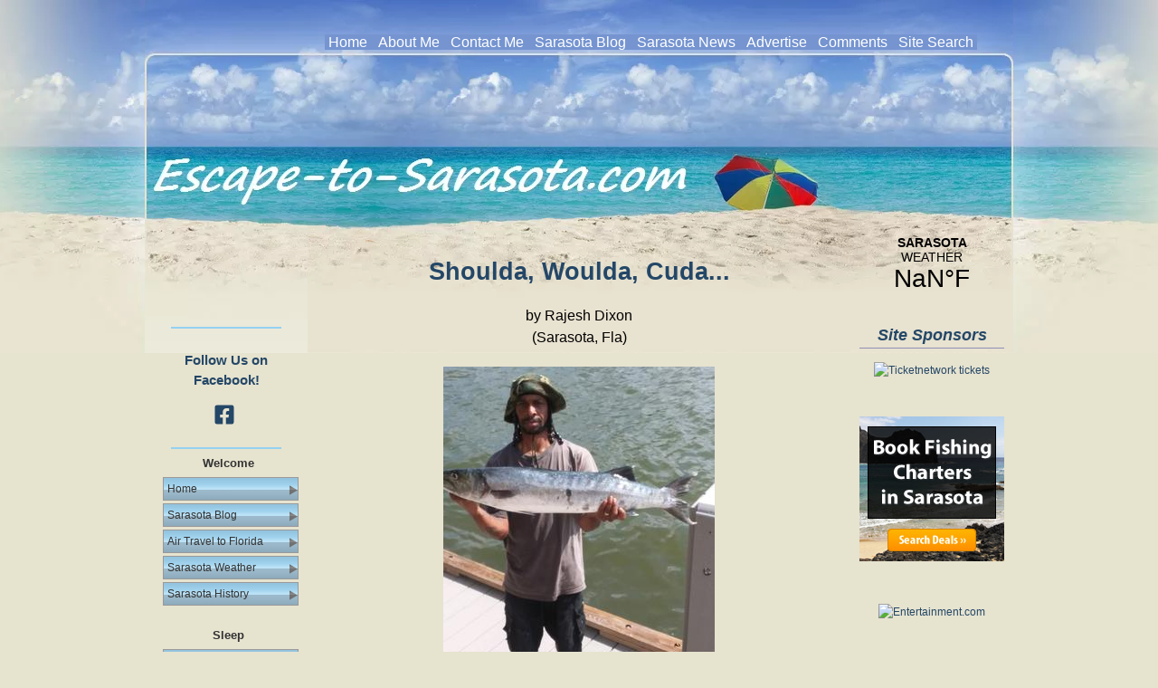

--- FILE ---
content_type: text/html; charset=UTF-8
request_url: https://www.escape-to-sarasota.com/shoulda-woulda-cuda.html
body_size: 13196
content:
<!DOCTYPE HTML>
<html lang="en" xmlns:og="http://opengraphprotocol.org/schema/" xmlns:fb="http://www.facebook.com/2008/fbml">
<head><meta http-equiv="content-type" content="text/html; charset=UTF-8"><title>Shoulda, Woulda, Cuda...</title><meta name="description" content="October 16, 2019.   Second time fishing the Gulf. Had a large Spanish mackerel on the line gets 10 yards from the boat and the back 2/3 of the fish got"><link href="/sd/support-files/A.style.css.pagespeed.cf.9N-Tlr7NrN.css" rel="stylesheet" type="text/css"><meta id="viewport" name="viewport" content="width=device-width, initial-scale=1, maximum-scale=1, minimum-scale=1">
<!-- start: tool_blocks.sbi_html_head -->
<!-- Global site tag (gtag.js) - Google Analytics -->
<script async src="https://www.googletagmanager.com/gtag/js?id=G-W3RLRCJKWR"></script>
<script>window.dataLayer=window.dataLayer||[];function gtag(){dataLayer.push(arguments);}gtag('js',new Date());gtag('config','G-W3RLRCJKWR');</script>
<link rel="alternate" type="application/rss+xml" title="RSS" href="https://www.escape-to-sarasota.com/sarasota-florida.xml">
<meta property="fb:app_id" content="296128840492862"/>
<meta property="fb:admins" content="johndial"/>
<!-- SD -->
<script>var https_page=0</script>
<script src="//www.escape-to-sarasota.com/sd/support-files/gdprcookie.js.pagespeed.jm._vx-MRIJtT.js" async defer></script><!-- end: tool_blocks.sbi_html_head -->
<link rel="shortcut icon" type="image/vnd.microsoft.icon" href="https://www.escape-to-sarasota.com/favicon.ico">
<link rel="canonical" href="https://www.escape-to-sarasota.com/shoulda-woulda-cuda.html"/>
<meta property="og:site_name" content="Escape to Sarasota"/>
<meta property="og:title" content="Shoulda, Woulda, Cuda..."/>
<meta property="og:description" content="October 16, 2019. Second time fishing the Gulf. Had a large Spanish mackerel on the line gets 10 yards from the boat and the back 2/3 of the fish got"/>
<meta property="og:type" content="article"/>
<meta property="og:url" content="https://www.escape-to-sarasota.com/shoulda-woulda-cuda.html"/>
<meta property="og:image" content="https://www.escape-to-sarasota.com/images/shoulda-woulda-cuda-21925372.jpg"/>
<meta property="og:image" content="https://www.escape-to-sarasota.com/sarasota-florida-fb.jpg"/>
<meta property="og:image" content="https://www.escape-to-sarasota.com/images/shoulda-woulda-cuda-21925373.jpg"/>
<meta property="fb:app_id" content="296128840492862"/>
<meta property="fb:admins" content="johndial"/>
<style>.fb-button{margin-bottom:10px}</style><script>function MM_swapImgRestore(){var i,x,a=document.MM_sr;for(i=0;a&&i<a.length&&(x=a[i])&&x.oSrc;i++)x.src=x.oSrc;}function MM_preloadImages(){var d=document;if(d.images){if(!d.MM_p)d.MM_p=new Array();var i,j=d.MM_p.length,a=MM_preloadImages.arguments;for(i=0;i<a.length;i++)if(a[i].indexOf("#")!=0){d.MM_p[j]=new Image;d.MM_p[j++].src=a[i];}}}function MM_swapImage(){var i,j=0,x,a=MM_swapImage.arguments;document.MM_sr=new Array;for(i=0;i<(a.length-2);i+=3)if((x=MM_findObj(a[i]))!=null){document.MM_sr[j++]=x;if(!x.oSrc)x.oSrc=x.src;x.src=a[i+2];}}function MM_openBrWindow(theURL,winName,features){window.open(theURL,winName,features);}function MM_findObj(n,d){var p,i,x;if(!d)d=document;if((p=n.indexOf("?"))>0&&parent.frames.length){d=parent.frames[n.substring(p+1)].document;n=n.substring(0,p);}if(!(x=d[n])&&d.all)x=d.all[n];for(i=0;!x&&i<d.forms.length;i++)x=d.forms[i][n];for(i=0;!x&&d.layers&&i<d.layers.length;i++)x=MM_findObj(n,d.layers[i].document);if(!x&&d.getElementById)x=d.getElementById(n);return x;}</script>
<script>function MM_displayStatusMsg(msgStr){status=msgStr;document.MM_returnValue=true;}</script>
<!-- start: shared_blocks.19502869#end-of-head -->
<!-- Replaced by GA Connected Service -->
<!--Google New Auto Ads code-->
<script data-ad-client="ca-pub-6792015760021119" async src="https://pagead2.googlesyndication.com/pagead/js/adsbygoogle.js"></script>
<!-- end: shared_blocks.19502869#end-of-head -->
<script>var FIX=FIX||{};</script><script>var MOBILE=MOBILE||{};MOBILE.enabled=true;</script><script>var MOBILE=MOBILE||{};MOBILE.viewMode="full";MOBILE.deviceType="other";MOBILE.userAgent="";if(typeof mobileSandBox!=='undefined'){MOBILE.enabled=true;}MOBILE.hasCookie=function(key,value){var regexp=new RegExp(key+'='+value);return regexp.test(document.cookie);};MOBILE.overwriteViewport=function(){var viewport=document.querySelector("#viewport");if(viewport){viewport.content='';}};MOBILE.checkIfMobile=function(){if(!MOBILE.enabled){MOBILE.enabled=/mobileTrial=1/.test(document.cookie);}MOBILE.userAgent=navigator.userAgent;var androidMobile=(/Android/i.test(MOBILE.userAgent)&&(/Mobile/i.test(MOBILE.userAgent)));if(androidMobile){if((screen.width>1000)&&(screen.height>550)){androidMobile=false;}}if(MOBILE.enabled&&((/iPhone|iPod|BlackBerry/i.test(MOBILE.userAgent)&&(!/iPad/i.test(MOBILE.userAgent)))||androidMobile)){MOBILE.deviceType="mobile";document.documentElement.className+=" m";if(MOBILE.hasCookie("fullView",'true')){document.documentElement.className+=" fullView";MOBILE.viewMode="full";MOBILE.overwriteViewport();}else{document.documentElement.className+=" mobile";MOBILE.viewMode="mobile";}if(MOBILE.userAgent.match(/Android 2/i)){document.documentElement.className+=" android2";}}else{MOBILE.overwriteViewport();}};MOBILE.viewportWidth=function(){var viewportWidth;if(typeof window.innerWidth!="undefined"){viewportWidth=window.innerWidth;}else if(typeof document.documentElement!="undefined"&&typeof document.documentElement.offsetWidth!="undefined"&&document.documentElement.offsetWidth!=0){viewportWidth=document.documentElement.offsetWidth;}else{viewportWidth=document.getElementsByTagName('body')[0].offsetWidth;}return viewportWidth;};MOBILE.destroyAd=function(slot){var ins=document.getElementsByTagName("ins");for(var i=0,insLen=ins.length;i<insLen;i++){var elem=ins[i];if(elem.getAttribute("data-ad-slot")==slot){var parent=elem.parentNode;parent.removeChild(elem);break;}}if(!elem){throw new Error("INS tag with data-ad-slot value "+slot+" is absent in the code");}};MOBILE.updateValues=function(client,slot,width,height){var ins=document.getElementsByTagName("ins");for(var i=0,insLen=ins.length;i<insLen;i++){var elem=ins[i];if(/adsbygoogle/.test(elem.className)){break;}}if(!elem){throw new Error("INS tag with class name 'adsbygoogle' is absent in the code");}elem.style.width=width+'px';elem.style.height=height+'px';elem.setAttribute('data-ad-client',client);elem.setAttribute('data-ad-slot',slot);};MOBILE.checkIfMobile();if(typeof mobileSandBox!=='undefined'){MOBILE.enabled=true;}MOBILE.hasCookie=function(key,value){var regexp=new RegExp(key+'='+value);return regexp.test(document.cookie);};MOBILE.overwriteViewport=function(){var viewport=document.querySelector("#viewport");if(viewport){viewport.content='';}};MOBILE.checkIfMobile=function(){if(!MOBILE.enabled){MOBILE.enabled=/mobileTrial=1/.test(document.cookie);}MOBILE.userAgent=navigator.userAgent;var androidMobile=(/Android/i.test(MOBILE.userAgent)&&(/Mobile/i.test(MOBILE.userAgent)));if(androidMobile){if((screen.width>1000)&&(screen.height>550)){androidMobile=false;}}if(MOBILE.enabled&&((/iPhone|iPod|BlackBerry/i.test(MOBILE.userAgent)&&(!/iPad/i.test(MOBILE.userAgent)))||androidMobile)){MOBILE.deviceType="mobile";document.documentElement.className+=" m";if(MOBILE.hasCookie("fullView",'true')){document.documentElement.className+=" fullView";MOBILE.viewMode="full";MOBILE.overwriteViewport();}else{document.documentElement.className+=" mobile";MOBILE.viewMode="mobile";}if(MOBILE.userAgent.match(/Android 2/i)){document.documentElement.className+=" android2";}}else{MOBILE.overwriteViewport();}};MOBILE.viewportWidth=function(){var viewportWidth;if(typeof window.innerWidth!="undefined"){viewportWidth=window.innerWidth;}else if(typeof document.documentElement!="undefined"&&typeof document.documentElement.offsetWidth!="undefined"&&document.documentElement.offsetWidth!=0){viewportWidth=document.documentElement.offsetWidth;}else{viewportWidth=document.getElementsByTagName('body')[0].offsetWidth;}return viewportWidth;};MOBILE.destroyAd=function(slot){var ins=document.getElementsByTagName("ins");for(var i=0,insLen=ins.length;i<insLen;i++){var elem=ins[i];if(elem.getAttribute("data-ad-slot")==slot){var parent=elem.parentNode;parent.removeChild(elem);break;}}if(!elem){throw new Error("INS tag with data-ad-slot value "+slot+" is absent in the code");}};MOBILE.updateValues=function(client,slot,width,height){var ins=document.getElementsByTagName("ins");for(var i=0,insLen=ins.length;i<insLen;i++){var elem=ins[i];if(/adsbygoogle/.test(elem.className)){break;}}if(!elem){throw new Error("INS tag with class name 'adsbygoogle' is absent in the code");}elem.style.width=width+'px';elem.style.height=height+'px';elem.setAttribute('data-ad-client',client);elem.setAttribute('data-ad-slot',slot);};MOBILE.checkIfMobile();</script></head>
<body>
<div id="PageWrapper">
<div id="Header">
<div class="Liner">
<!-- start: shared_blocks.19502805#top-of-header -->
<div class="" style="width: 100%; box-sizing: border-box">
<div class="desktopOnly"><div class="ExtraNav" style="margin: 35px 40px 0 150px;">
<font size="3">
<ul>
<li>
<a href="https://www.escape-to-sarasota.com/">Home</a>
</li>
<li>
<a href="https://www.escape-to-sarasota.com/about-me.html">About Me</a>
</li>
<li>
<a href="https://www.escape-to-sarasota.com/contact.html">Contact Me</a>
</li>
<li>
<a href="https://www.escape-to-sarasota.com/Sarasota-Florida-blog.html">Sarasota Blog</a>
</li>
<li>
<a href="https://www.escape-to-sarasota.com/sarasota-news.html">Sarasota News</a>
</li>
<li>
<a href="https://www.escape-to-sarasota.com/sarasota-advertising-opportunities.html">Advertise</a>
</li>
<li>
<a href="https://www.escape-to-sarasota.com/#COMMENTS">Comments</a>
<li>
<li>
<a href="https://www.escape-to-sarasota.com/escape-to-sarasota-free-search-results.html">Site Search</a>
</li>
</ul>
</div>
</div>
</div>
<!-- end: shared_blocks.19502805#top-of-header -->
<!-- start: shared_blocks.19502796#bottom-of-header -->
<div class="" style="width: 100%; box-sizing: border-box"></div>
<!-- end: shared_blocks.19502796#bottom-of-header -->
</div><!-- end Liner -->
</div><!-- end Header -->
<div id="ContentWrapper">
<div id="ContentColumn">
<div class="Liner">
<!-- start: shared_blocks.19502768#above-h1 -->
<div class="" style="width: 100%; box-sizing: border-box"></div>
<!-- end: shared_blocks.19502768#above-h1 -->
<!--  -->
<style>.errFld{padding:3px}.errFldOn{padding:0;border:3px solid red}.errMsg{font-weight:bold;color:red;visibility:hidden}.errMsgOn{visibility:visible}#edit textarea{border:1px solid #000}.editTitle{font-size:22px;font-weight:bold;text-align:center}#preview .editTitle{margin-top:0}.editName,.editCountry{text-align:center}.editName,.editCountry,.editBody{}.editBody{text-align:left}#preview{margin-left:auto;margin-right:auto}.GadSense{float:left;vertical-align:top;padding:0 8px 8px 0;margin:0 8px 0 0}.gLinkUnitTop{width:466px;margin:12px auto}.gLinkUnitBot{width:120px;float:right;margin:4px 0 24px 36px}</style>
<div id="submission_32316380" style="border:0px solid black;padding:5px;">
<h1 style="text-align:center;">Shoulda, Woulda, Cuda...</h1>
<p style="text-align:center;">
by Rajesh Dixon
<br>(Sarasota, Fla)
</p>
<script>function showPreview(id){var parts=id.split('_');var sub=parts[0];var divs=document.getElementsByTagName('div');var imagePreviews=[];for(var i=0,ilen=divs.length;i<ilen;i++){var div=divs[i];if(/(^|\s+)imagePreview(\s+|$)/.test(div.className)){imagePreviews.push(div);}}for(var i=0,ilen=imagePreviews.length;i<ilen;i++){var imagePreview=imagePreviews[i];var subgroup=new RegExp('preview_'+sub+'_');if(imagePreview.id.match(subgroup)&&imagePreview.id!='preview_'+id){imagePreview.style.display='none';}}for(var i=0,ilen=imagePreviews.length;i<ilen;i++){var imagePreview=imagePreviews[i];if(imagePreview.id=='preview_'+id){imagePreview.style.display='';}}}function stopPropagation(e){if(e.stopPropagation){e.stopPropagation();}else{e.cancelBubble=true;}}</script>
<div class="imagePreview" id="preview_32316380_1" style="">
<p style="text-align:center;">
<img class="ss-lazy" src="data:image/svg+xml,%3Csvg xmlns='http://www.w3.org/2000/svg' viewBox='0 0 300 400'%3E%3C/svg%3E" data-src="//www.escape-to-sarasota.com/images/shoulda-woulda-cuda-21925372.jpg" alt="" title="" width="300" height="400">
</p>
<p style="font-weight:bold;text-align:center;"></p>
</div>
<div class="imagePreview" id="preview_32316380_2" style="display:none">
<p style="text-align:center;">
<img class="ss-lazy" src="data:image/svg+xml,%3Csvg xmlns='http://www.w3.org/2000/svg' viewBox='0 0 75 100'%3E%3C/svg%3E" data-src="//www.escape-to-sarasota.com/images/shoulda-woulda-cuda-21925373.jpg" alt="" title="" width="75" height="100">
</p>
<p style="font-weight:bold;text-align:center;"></p>
</div>
<!-- Thumbnails section -->
<style>table#thumbs{margin:0 auto}table#thumbs td{text-align:center;vertical-align:bottom}</style>
<div style="text-align:center">
<table id="thumbs">
<tr>
<td>
<a href="#32316380_1preview" onclick="showPreview('32316380_1');stopPropagation(event);return false;">
<img class="ss-lazy" src="data:image/svg+xml,%3Csvg xmlns='http://www.w3.org/2000/svg' viewBox='0 0 100 133.333333333333'%3E%3C/svg%3E" data-src="//www.escape-to-sarasota.com/images/thumb_shoulda-woulda-cuda-21925372.jpg" alt="" title="" style="border:0;" width="100" height="133.333333333333">
</a>
</td>
<td>
<a href="#32316380_2preview" onclick="showPreview('32316380_2');stopPropagation(event);return false;">
<img class="ss-lazy" src="data:image/svg+xml,%3Csvg xmlns='http://www.w3.org/2000/svg' viewBox='0 0 100 133.333333333333'%3E%3C/svg%3E" data-src="//www.escape-to-sarasota.com/images/thumb_shoulda-woulda-cuda-21925373.jpg" alt="" title="" style="border:0;" width="100" height="133.333333333333">
</a>
</td>
</tr>
</table>
</div>
<!-- End of thumbnails section -->
<p>
October 16, 2019. <br><br>Second time fishing the Gulf. Had a large Spanish mackerel on the line gets 10 yards from the boat and the back 2/3 of the fish got snapped off by a barracuda. I reeled in a large head. <br><br>I decided at that point I wanted that fish for ruining my catch. So we throw a blue runner on the line and slow troll. A few minutes later, there’s a strike! The line starts singing and I began a 10 minute fight with a 30 lb barracuda. <br><br>
</p>
</div>
<table id="comments" style="width:100%; max-width:450px;" border="0" cellpadding="4" cellspacing="0">
<tr>
<td>
<h3 style="text-align:center;">
Comments for Shoulda, Woulda, Cuda...<br>
<!-- Shoulda, Woulda, Cuda... -->
</h3>
<p style="text-align:center; font-weight:bold;">
Average Rating <img src="https://www.escape-to-sarasota.com/objects/star2.gif" width="14" height="14" alt="star"><img src="https://www.escape-to-sarasota.com/objects/star2.gif" width="14" height="14" alt="star"><img src="https://www.escape-to-sarasota.com/objects/star2.gif" width="14" height="14" alt="star"><img src="https://www.escape-to-sarasota.com/objects/star2.gif" width="14" height="14" alt="star"><img src="https://www.escape-to-sarasota.com/objects/star2.gif" width="14" height="14" alt="star">
</p>
<p style="text-align:center">
<a href="https://www.escape-to-sarasota.com/shoulda-woulda-cuda-comment-form.html">Click here to add your own comments</a>
</p>
</td>
</tr>
<tr>
<td style="text-align:center;">
<div id="32316383">
<div id="comment_32316383">
<table style="width:100%; padding:4px;">
<tr>
<td valign="top" style="width:25%;text-align:left;" class="date">
Oct 29, 2019<br>
<strong>Rating</strong><br>
<img src="https://www.escape-to-sarasota.com/objects/star2.gif" width="14" height="14" alt="star"><img src="https://www.escape-to-sarasota.com/objects/star2.gif" width="14" height="14" alt="star"><img src="https://www.escape-to-sarasota.com/objects/star2.gif" width="14" height="14" alt="star"><img src="https://www.escape-to-sarasota.com/objects/star2.gif" width="14" height="14" alt="star"><img src="https://www.escape-to-sarasota.com/objects/star2.gif" width="14" height="14" alt="star">
</td>
<td valign="top" style="text-align:left;">
<strong></strong>
<br>
<!-- John -->
<span class="author" style="text-align:left;"><strong>by: John </strong></span>
<br>
<br><span class="subBodyText">
Wonder where this was?</span>
</td>
</tr>
</table>
<hr>
</div>
</div>
</td>
</tr>
<tr>
<td>
<p style="text-align:center;">
<a href="https://www.escape-to-sarasota.com/shoulda-woulda-cuda-comment-form.html">Click here to add your own comments</a>
</p>
<p>
<a href="https://www.escape-to-sarasota.com/fishing-sarasota-florida.html#INV">
Join in and write your own page! It's easy to do. How? Simply click here to return to <b>Fishing Story Invitation</b>.</a>
<!-- Fishing Story Invitation -->
</p>
</td>
</tr>
</table>
<!-- Rajesh Dixon -->
<!-- Fishing Story Invitation -->
<!-- start: shared_blocks.19502844#above-socialize-it --><!-- end: shared_blocks.19502844#above-socialize-it -->
<!-- start: shared_blocks.19502795#socialize-it --><!-- end: shared_blocks.19502795#socialize-it -->
<!-- start: shared_blocks.19502804#below-socialize-it -->
<div class="" style="width: 100%; box-sizing: border-box"></div>
<!-- end: shared_blocks.19502804#below-socialize-it -->
</div><!-- end Liner -->
</div><!-- end ContentColumn -->
</div><!-- end ContentWrapper -->
<div id="NavColumn">
<div class="Liner">
<!-- start: shared_blocks.19502923#top-of-nav-column -->
<div class="" style="width: 100%; box-sizing: border-box"></div>
<!-- end: shared_blocks.19502923#top-of-nav-column -->
<!-- start: shared_blocks.19502870#navigation -->
<div class="" style="width: 100%; box-sizing: border-box"><!-- start: tool_blocks.faceit_like.2 --><div style='min-height:94px; display: block;'><div class="fb-like" data-action="like" data-href="http://www.escape-to-sarasota.com" data-layout="button_count" data-share="true" data-show-faces="false" data-width="160" data-lazy="true"></div></div><!-- end: tool_blocks.faceit_like.2 -->
<hr style="color:#94d1f2;background-color:#94d1f2;border-style:solid;">
<h3 style="text-align: center">Follow Us on Facebook!</h3>
<div class="" style="margin-left: auto; margin-right: auto; padding-left: 3px; float: none; width: 25%; box-sizing: border-box"><!-- start: tool_blocks.social_destinations -->
<div class="SocialDestinations"><a href="https://www.facebook.com/escapetosarasotacom/" rel="noopener noreferrer" title="" target="_blank" class="socialIcon facebook"><svg width="20" height="20" aria-hidden="true" focusable="false" data-prefix="fab" data-icon="facebook-square" role="img" xmlns="http://www.w3.org/2000/svg" viewBox="0 0 448 512"><path fill="currentColor" d="M400 32H48A48 48 0 0 0 0 80v352a48 48 0 0 0 48 48h137.25V327.69h-63V256h63v-54.64c0-62.15 37-96.48 93.67-96.48 27.14 0 55.52 4.84 55.52 4.84v61h-31.27c-30.81 0-40.42 19.12-40.42 38.73V256h68.78l-11 71.69h-57.78V480H400a48 48 0 0 0 48-48V80a48 48 0 0 0-48-48z" class=""></path></svg><span>facebook</span></a></div>
<!-- end: tool_blocks.social_destinations -->
</div>
<br/>
<hr style="color:#94d1f2;background-color:#94d1f2;border-style:solid;">
<!-- start: tool_blocks.navbar --><div class="Navigation"><ul><li><h3>Welcome</h3><ul><li class=""><a href="/">Home</a></li><li class=""><a href="/sarasota-florida-blog.html">Sarasota Blog</a></li><li class=""><a href="/cheap-airline-tickets-to-florida.html">Air Travel to Florida</a></li><li class=""><a href="/sarasota-florida-weather.html">Sarasota Weather</a></li><li class=""><a href="/sarasota-history.html">Sarasota History</a></li></ul></li><li><h3>Sleep</h3><ul><li class=""><a href="/sarasota-hotels.html">Sarasota Hotels</a></li><li class=""><a href="/siesta-key-hotels.html">Siesta Key Hotels</a></li></ul></li><li><h3>Eat, Drink & Dance</h3><ul><li class=""><a href="/sarasota-restaurants.html">Sarasota Dining I</a></li><li class=""><a href="/sarasota-dining.html">Sarasota Dining II</a></li><li class=""><a href="/sarasota-bars.html">Sarasota Bars & Clubs</a></li></ul></li><li><h3>Things to Do</h3><ul><li class=""><a href="/sarasota-activities.html">Sarasota Activities</a></li><li class=""><a href="/sarasota-entertainment.html">Sarasota Entertainment</a></li><li class=""><a href="/sarasota-events.html">Sarasota Events</a></li><li class=""><a href="/fishing-sarasota-florida.html">Fishing</a></li><li class=""><a href="/sarasota-golf.html">Sarasota Golf</a></li><li class=""><a href="/college-spring-break.html">Spring Break</a></li><li class=""><a href="/baseball-spring-training-florida.html">Spring Training</a></li></ul></li><li><h3>Explore</h3><ul><li class=""><a href="/sarasota-attractions.html">Sarasota Attractions</a></li><li class=""><a href="/sarasota-beaches.html">Sarasota Beaches</a></li><li class=""><a href="/florida-tourist-attractions.html">Day Trips</a></li><li class=""><a href="/myakka-river-state-park.html">Myakka State Park</a></li><li class=""><a href="/sarasotaparks.html">Sarasota Parks</a></li><li class=""><a href="/siesta-key-vacation-guide.html">Siesta Key Guide</a></li><li class=""><a href="/real-estate-in-sarasota-florida.html">Real Estate</a></li></ul></li><li><h3>Keep in Touch</h3><ul><li class=""><a href="/sarasota-news.html">Sarasota News</a></li><li class=""><a href="/sarasota-florida-travel.html">Your Stories</a></li><li class=""><a href="/contact.html">Contact Me</a></li><li class=""><a href="/about-me.html">About Me</a></li><li class=""><a href="/sarasota-advertising-opportunities.html">Advertise Here</a></li><li class=""><a href="/escape-to-sarasota-free-search-results.html">Site Search</a></li></ul></li></ul></div>
<!-- end: tool_blocks.navbar -->
</div>
<!-- end: shared_blocks.19502870#navigation -->
<!-- start: shared_blocks.19502924#bottom-of-nav-column -->
<div class="" style="width: 100%; box-sizing: border-box"><!-- start: tool_blocks.rssit -->
<div class="RSSbox">
<div class="questionMark">[<a href="https://www.escape-to-sarasota.com/help/rss.html" onclick="javascript:window.open('https://www.escape-to-sarasota.com/help/rss.html','help','resizable,status,scrollbars,width=600,height=500');return false;"><span style="font-size:110%;">?</span></a>]Subscribe To This Site</div>
<ul>
<li>
<a href="https://www.escape-to-sarasota.com/sarasota-florida.xml" target="new"><img style="padding-top:2px;" src="[data-uri]" alt="XML RSS"></a>
</li><li><a href="https://feedly.com/i/subscription/feed/https://www.escape-to-sarasota.com/sarasota-florida.xml" target="new" rel="nofollow"><img src="[data-uri]" alt="follow us in feedly"></a></li><li><a href="https://add.my.yahoo.com/rss?url=https://www.escape-to-sarasota.com/sarasota-florida.xml" target="new" rel="nofollow"><img src="[data-uri]" alt="Add to My Yahoo!"></a></li></ul>
</div><!-- end: tool_blocks.rssit -->
<!-- start: tool_blocks.faceit_like.2 --><div style='min-height:94px; display: block;'><div class="fb-like" data-action="like" data-href="http://www.escape-to-sarasota.com" data-layout="button_count" data-share="true" data-show-faces="false" data-width="160" data-lazy="true"></div></div><!-- end: tool_blocks.faceit_like.2 -->
<br>
<!-- start: shared_blocks.211100500#adsense responsive ad code left column -->
<script async src="//pagead2.googlesyndication.com/pagead/js/adsbygoogle.js"></script>
<!-- responsive ad code left column -->
<ins class="adsbygoogle" style="display:block" data-ad-client="ca-pub-6792015760021119" data-ad-slot="2005808639" data-ad-format="auto"></ins>
<script>(adsbygoogle=window.adsbygoogle||[]).push({});</script>
<!-- end: shared_blocks.211100500#adsense responsive ad code left column -->
</div>
<!-- end: shared_blocks.19502924#bottom-of-nav-column -->
</div><!-- end Liner -->
</div><!-- end NavColumn -->
<div id="ExtraColumn">
<div class="Liner">
<!-- start: shared_blocks.19502798#top-extra-default -->
<div class="" style="width: 100%; box-sizing: border-box">
<div class="" style="width: 100%; box-sizing: border-box">
<div class="desktopOnly"><a class="weatherwidget-io" href="https://forecast7.com/en/27d34n82d53/sarasota/?unit=us" data-label_1="SARASOTA" data-label_2="WEATHER" data-font="Arial" data-icons="Climacons Animated" data-mode="Current" data-days="3" data-theme="original" data-baseColor="" data-textColor="#362e2e" data-cloudFill="#0597f9">SARASOTA WEATHER</a>
<script>!function(d,s,id){var js,fjs=d.getElementsByTagName(s)[0];if(!d.getElementById(id)){js=d.createElement(s);js.id=id;js.src="https://weatherwidget.io/js/widget.min.js";fjs.parentNode.insertBefore(js,fjs);}}(document,"script","weatherwidget-io-js");</script>
</div>
<h2 style="text-align: center"><em>Site Sponsors</em><br/></h2>
<center><a href="https://www.jdoqocy.com/qe65iqzwqyDHHHKIJKDFGNKHKII" rel="noopener" target="_blank">
<img src="https://www.awltovhc.com/rq114iw-ousDHHHKIJKDFGNKHKII" alt="Ticketnetwork tickets" border="0"/></a><center/>
<p>&nbsp;</p>
<a href="https://fishingbooker.com/destinations/location/us/FL/sarasota" rel="noopener nofollow" target="_blank"><img src="//fishingbooker.postaffiliatepro.com/accounts/default1/banners/f1181fc7.jpg" alt="" title="" width="160" height="160"/></a><img style="border:0" src="https://fishingbooker.postaffiliatepro.com/scripts/imp.php?a_aid=5511bca5bf546&amp;a_bid=f1181fc7" width="1" height="1" alt=""/>
<p>&nbsp;</p>
<center><a href="//www.jdoqocy.com/t4105shqnhp4888B9AB467D8AD88" rel="noopener" target="_blank">
<img src="//www.tqlkg.com/1e100uuymsqBFFFIGHIBDEKFHKFF" alt="Entertainment.com" border="0"/></a></center>
<p>&nbsp;</p>
<center><a href="//www.kqzyfj.com/3481tenkem155586781349B7724" rel="noopener" target="_blank">
<img src="//www.awltovhc.com/pc98h48x20MQQQTRSTMOPUWSSNP" alt="" border="0"/></a></center>
<p>&nbsp;</p>
<center><a href="//www.kqzyfj.com/8066wktqks7BBBECDE79AFHDBHF" rel="noopener" target="_blank">
<img src="//www.ftjcfx.com/8q79qmqeki3777A89A356BD97DB" alt="" border="0"/></a></center>
<p>&nbsp;</p>
<center><a href="//www.kqzyfj.com/18103uoxuowBFFFIGHIBDEFKLKFD" rel="noopener" target="_blank">
<img src="//www.tqlkg.com/9898uuymsqBFFFIGHIBDEFKLKFD" alt="Discovery Cove" border="0"/></a></center>
<p>&nbsp;</p>
<center><a href="https://www.jdoqocy.com/qe65iqzwqyDHHHKIJKDFGNKHKII" rel="noopener" target="_blank">
<img src="https://www.awltovhc.com/rq114iw-ousDHHHKIJKDFGNKHKII" alt="Ticketnetwork tickets" border="0"/></a><center/>
<p>&nbsp;</p>
<div class="ImageBlock ImageBlockCenter"><a href="https://www.scgov.net/Home/Components/News/News/4284/23" onclick="return FIX.track(this);" rel="noopener nofollow" target="_blank"><img class="ss-lazy" src="data:image/svg+xml,%3Csvg xmlns='http://www.w3.org/2000/svg' viewBox='0 0 160 160'%3E%3C/svg%3E" data-src="https://www.escape-to-sarasota.com/images/sea-turtle-nesting-season-1a.jpg" width="160" height="160" data-pin-media="https://www.escape-to-sarasota.com/images/sea-turtle-nesting-season-1a.jpg" style="width: 160px; height: auto"></a></div>
<h2 style="text-align: center"><em>Featured Pages</em><br/></h2>
<div class="ImageBlock ImageBlockCenter"><a href="https://www.escape-to-sarasota.com/baseball-spring-training-florida.html" title="Go to Baseball Spring Training Florida - Sites around the Sarasota area."><img class="ss-lazy" src="data:image/svg+xml,%3Csvg xmlns='http://www.w3.org/2000/svg' viewBox='0 0 180 180'%3E%3C/svg%3E" data-src="https://www.escape-to-sarasota.com/images/spring-training-promo-graphic-2.jpg" width="180" height="180" alt="spring-training-promo-graphic-2" title="spring-training-promo-graphic-2" data-pin-media="https://www.escape-to-sarasota.com/images/spring-training-promo-graphic-2.jpg" style="width: 180px; height: auto"></a></div>
<p>&nbsp;</p>
<div class="ImageBlock ImageBlockCenter"><a href="https://www.escape-to-sarasota.com/sarasota-beaches.html" title="Go to See The Best Sarasota Beaches The Sun Coast Has To Offer"><img class="ss-lazy" src="data:image/svg+xml,%3Csvg xmlns='http://www.w3.org/2000/svg' viewBox='0 0 160 160'%3E%3C/svg%3E" data-src="https://www.escape-to-sarasota.com/images/spectacular-beaches-banner.jpg" width="160" height="160" data-pin-media="https://www.escape-to-sarasota.com/images/spectacular-beaches-banner.jpg" style="width: 160px; height: auto"></a></div>
<p>&nbsp;</p>
<div class="ImageBlock ImageBlockCenter"><a href="https://www.escape-to-sarasota.com/sarasota-restaurants.html" title="Go to The Best Sarasota Restaurants for An Adventure in Good Eating!"><img class="ss-lazy" src="data:image/svg+xml,%3Csvg xmlns='http://www.w3.org/2000/svg' viewBox='0 0 160 173.164556962025'%3E%3C/svg%3E" data-src="https://www.escape-to-sarasota.com/images/sarasota-restaurants-right-column-1.jpg" width="160" height="173.164556962025" data-pin-media="https://www.escape-to-sarasota.com/images/sarasota-restaurants-right-column-1.jpg" style="width: 160px; height: auto"></a></div>
<p>&nbsp;</p>
<div class="ImageBlock ImageBlockCenter"><a href="https://www.escape-to-sarasota.com/siesta-key-beach.html" title="Go to Escape to Siesta Key Beach, the number 1 rated beach in America!"><img class="ss-lazy" src="data:image/svg+xml,%3Csvg xmlns='http://www.w3.org/2000/svg' viewBox='0 0 160 111.219512195122'%3E%3C/svg%3E" data-src="https://www.escape-to-sarasota.com/images/siesta-beach-number-1.jpg" width="160" height="111.219512195122" data-pin-media="https://www.escape-to-sarasota.com/images/siesta-beach-number-1.jpg" style="width: 160px; height: auto"></a></div>
<p>&nbsp;</p>
<div class="ImageBlock ImageBlockCenter"><a href="https://www.escape-to-sarasota.com/sarasota-florida-travel.html" title="Go to Your Sarasota Florida Travel Stories"><img class="ss-lazy" src="data:image/svg+xml,%3Csvg xmlns='http://www.w3.org/2000/svg' viewBox='0 0 160 235'%3E%3C/svg%3E" data-src="https://www.escape-to-sarasota.com/images/jd-pic-160-160-3-travel-stories.jpg" width="160" height="235" data-pin-media="https://www.escape-to-sarasota.com/images/jd-pic-160-160-3-travel-stories.jpg" style="width: 160px; height: auto"></a></div>
<p>&nbsp;</p>
<center><TABLE align="right" width="160"><TR><TD align="left"><table width="160" border="5" cellpadding="2" align="center" height="150" bordercolordark="#FF0066" bordercolorlight="#FF0066" bgcolor="#FF0066" bordercolor="#FF0066">
<tr bgcolor="#66FFFF" bordercolor="#FFFFCC" align="center">
<td>
<p align="center"><b><font size="3" color="#FF3333">Looking For a Hot Time
After Dinner?<br> </font></b><font face="Arial, Helvetica, sans-serif" size="3"><b><font color="#FFFF66">Check
Out Our<br></font></b></font><font size="3"><b><font face="Arial, Helvetica, sans-serif"><a href="https://www.escape-to-sarasota.com/sarasota-bars.html">Sarasota
Bars and Clubs Guide</a></font></b></font>
</td>
</tr>
</table></TD></TR></TABLE></center>
<p>&nbsp;</p>
<p>&nbsp;</p>
</div>
<div class="ImageBlock ImageBlockCenter"><a href="https://www.escape-to-sarasota.com/#COMMENTS" onclick="return FIX.track(this);"><img class="ss-lazy" src="data:image/svg+xml,%3Csvg xmlns='http://www.w3.org/2000/svg' viewBox='0 0 160 160'%3E%3C/svg%3E" data-src="https://www.escape-to-sarasota.com/images/comments-bkgrnd-160x160-3.jpg" width="160" height="160" data-pin-media="https://www.escape-to-sarasota.com/images/comments-bkgrnd-160x160-3.jpg" style="width: 160px; height: auto"></a></div>
<p style="text-align: center;"><em><span style="font-size: 18px;font-weight: normal;">What other Web Visitors</span><span style="font-size: 18px;font-weight: normal;"> are Saying</span>....</em></p><p style="text-align: center;"><span style="font-size: 16px;"><em>"John, your site is excellent! I am coming home from Afghanistan in 2 weeks and discussed with my wife where to go when I get home. We looked from Winter Haven to Tarpon Springs. This site made the choice for us. You have all the information we need in a perfect format. You have set the bar very high."</em> -- David D,<em> Florida</em></span><br/></p>
<p style="text-align: center;"><span style="font-size: 16px;"><em>"Just
stumbled upon your website and thought I'd send you a shout out. The site
is marvelous. My girlfriend and I are paying a visit to Sarasota. It's
one thing to hear good things on the Travel Channel; it's another to
hear from a real person with real opinions. Thanks for all the info!" --
</em><span style="font-style: normal;">Brad</span><em>, Michigan, US</em></span></p><p style="text-align: center;"><span style="font-size: 16px;"><em>"I
just wanted to let you know I thoroughly enjoy reading what you have to
say about Sarasota and the fun things to do here. I just recently moved
to Sarasota and I am still looking for things to do. I find your site to
be very helpful. Thank you for all the work you put into this site, for
all of us to enjoy." -- </em><span style="font-style: normal;">D</span><span style="font-style: normal;">onna P</span><em>, Sarasota, FL</em></span></p><p style="text-align: center;"><span style="font-size: 16px;"><em>"Wow! What a great way to represent our community! I love your site! I
can look on here and see what's happening! And we know, there is ALWAYS
something happening in Sarasota!"</em><span style="font-style: normal;"> -- Heather P, </span><em>Sarasota, FL</em></span><br/></p><p style="text-align: center;"><span style="font-size: 16px;"><em>"Very glad I found your website.....this is a great website...will use it often & let friends know about it."&#xa0; -- </em><span style="font-style: normal;">Jayne S</span><em>, Bradenton, FL</em></span></p>
<p style="text-align: center;"><span style="font-size: 16px;"><em>"As a visitor to Siesta Key from the UK, I would just like</em><em> to say what an excellent source of information your website is.</em><em> Thanks & please keep it up</em>" -- Chris M, <em>United Kingdom</em></span></p><p style="text-align: center;"><span style="font-size: 16px;"><em>"Thank you for a great website. </em><em>Keep up the great work!" -- </em><span style="font-style: normal;">Carole W, </span><em>Newburgh, NY</em></span></p><p style="text-align: center;"><span style="font-size: 14px;"><span style="font-size: 16px;"><em>"Cool site" -- </em><span style="font-style: normal;">Pat W</span></span><em><span style="font-size: 16px;">, Massachusetts</span><br/></em></span></p>
</div>
<!-- end: shared_blocks.19502798#top-extra-default -->
<!-- start: shared_blocks.19502897#extra-default-nav -->
<div class="" style="width: 100%; box-sizing: border-box"></div>
<!-- end: shared_blocks.19502897#extra-default-nav -->
<!-- start: shared_blocks.19502801#bottom-extra-default -->
<div class="" style="width: 100%; box-sizing: border-box"></div>
<!-- end: shared_blocks.19502801#bottom-extra-default -->
</div><!-- end Liner-->
</div><!-- end ExtraColumn -->
<div id="Footer">
<div class="Liner">
<!-- start: shared_blocks.19502797#above-bottom-nav -->
<div class="" style="width: 100%; box-sizing: border-box"></div>
<!-- end: shared_blocks.19502797#above-bottom-nav -->
<!-- start: shared_blocks.19502800#bottom-navigation -->
<div class="" style="width: 100%; box-sizing: border-box"></div>
<!-- end: shared_blocks.19502800#bottom-navigation -->
<!-- start: shared_blocks.19502794#below-bottom-nav -->
<div class="" style="width: 100%; box-sizing: border-box"></div>
<!-- end: shared_blocks.19502794#below-bottom-nav -->
<!-- start: shared_blocks.19502799#footer -->
<div class="" style="width: 100%; box-sizing: border-box">
<div class="CalloutBox" style="box-sizing: border-box"><p><span style="font-size: 16.06px;">© Copyright 2007-2026 www.escape-to-sarasota.com LLC. All rights reserved. This site is protected under U.S. and International copyright laws. Do Not Copy - No use is permitted without permission. As stated on our <a href="https://www.escape-to-sarasota.com/privacy-policy.html"><span style="font-size: 16.06px;"><u><span style="color: rgb(0, 102, 204);">privacy policy</span></u></span></a> page, Escape-to-Sarasota.com does not sell any personal information.</span><br/></p>
</div>
<script>stLight.options({publisher:"90c5ba44-3ff5-4ffc-809e-151183d9db17"});</script>
<script>var options={"publisher":"90c5ba44-3ff5-4ffc-809e-151183d9db17","position":"left","ad":{"visible":false,"openDelay":5,"closeDelay":0},"chicklets":{"items":["facebook","linkedin","pinterest","stumbleupon","googleplus"]}};var st_hover_widget=new sharethis.widgets.hoverbuttons(options);</script>
</div>
<!-- end: shared_blocks.19502799#footer -->
</div><!-- end Liner -->
</div><!-- end Footer -->
</div><!-- end PageWrapper --><script src="/sd/support-files/mobile.js.pagespeed.jm.be5RhGEm5B.js"></script>
<script>MOBILE.contentColumnWidth='580px';</script>
<script src="/sd/support-files/fix.js.pagespeed.jm.3phKUrh9Pj.js"></script>
<script>FIX.doEndOfBody();MOBILE.doEndOfBody();</script>
<!-- start: tool_blocks.sbi_html_body_end -->
<script>var SS_PARAMS={pinterest_enabled:false,googleplus1_on_page:false,socializeit_onpage:false};</script> <div id="fb-root"></div>
<script async defer crossorigin="anonymous" src="https://connect.facebook.net/en_US/sdk.js#xfbml=1&version=v4.0&appId=296128840492862&autoLogAppEvents=1"></script><style>.g-recaptcha{display:inline-block}.recaptcha_wrapper{text-align:center}</style>
<script>if(typeof recaptcha_callbackings!=="undefined"){SS_PARAMS.recaptcha_callbackings=recaptcha_callbackings||[]};</script><script>(function(d,id){if(d.getElementById(id)){return;}var s=d.createElement('script');s.async=true;s.defer=true;s.src="/ssjs/ldr.js";s.id=id;d.getElementsByTagName('head')[0].appendChild(s);})(document,'_ss_ldr_script');</script><script async src="/ssjs/lazyload.min.js.pagespeed.jm.GZJ6y5Iztl.js"></script><!-- end: tool_blocks.sbi_html_body_end -->
<!-- Generated at 09:44:34 27-Dec-2025 with exoticbeaches v159 -->
</body>
</html>


--- FILE ---
content_type: text/html; charset=utf-8
request_url: https://www.google.com/recaptcha/api2/aframe
body_size: 267
content:
<!DOCTYPE HTML><html><head><meta http-equiv="content-type" content="text/html; charset=UTF-8"></head><body><script nonce="1Wr7YRnw-GDTgCS1E4JmYQ">/** Anti-fraud and anti-abuse applications only. See google.com/recaptcha */ try{var clients={'sodar':'https://pagead2.googlesyndication.com/pagead/sodar?'};window.addEventListener("message",function(a){try{if(a.source===window.parent){var b=JSON.parse(a.data);var c=clients[b['id']];if(c){var d=document.createElement('img');d.src=c+b['params']+'&rc='+(localStorage.getItem("rc::a")?sessionStorage.getItem("rc::b"):"");window.document.body.appendChild(d);sessionStorage.setItem("rc::e",parseInt(sessionStorage.getItem("rc::e")||0)+1);localStorage.setItem("rc::h",'1769480389111');}}}catch(b){}});window.parent.postMessage("_grecaptcha_ready", "*");}catch(b){}</script></body></html>

--- FILE ---
content_type: text/css; charset=utf-8
request_url: https://www.escape-to-sarasota.com/sd/support-files/A.style.css.pagespeed.cf.9N-Tlr7NrN.css
body_size: 10155
content:
@charset "utf-8";@font-face{font-family:AvantGardeRegular;font-display:fallback;src:url(/css_webfonts/avantgarde-webfont.eot);src:url(/css_webfonts/avantgarde-webfont.eot?iefix) format('eot') , url(/css_webfonts/avantgarde-webfont.woff) format('woff') , url(/css_webfonts/avantgarde-webfont.ttf) format('truetype') , url(/css_webfonts/avantgarde-webfont.svg#webfontILwWK1qr) format('svg');font-weight:normal;font-style:normal}body{background:#e6e3cf url(https://www.escape-to-sarasota.com/sd/image-files/xbody.jpg.pagespeed.ic.Y-6W4GM3de.webp) no-repeat center top;margin:0;padding:0;font-family:Calibri,Tahoma,Arial,sans-serif;line-height:1.5;color:#000;font-size:13px}h1,h2,h3,h4,h5,h6{color:#244767}h2,h3,h4,h5,h6{margin-top:24px}h1{margin-top:5px;text-align:center;font-size:200%}h2{border-bottom:1px solid #8f8fb3;font-size:150%}h3{font-size:125%}h4{font-size:100%}blockquote{margin:12px 56px;color:#006;font-size:100%;line-height:20px}code{color:navy}img{border:0}a,a:visited{color:#244767;text-decoration:none}a:hover{color:#1f609d}a img{border:0}hr{border-style:solid;width:75%}#PageWrapper{width:960px}#Header{width:960px}#Header .Liner{padding:1px 0;position:relative;min-height:239px;_height:239px}#ContentWrapper{float:left;padding:0 180px}#ContentColumn{width:600px}#NavColumn{float:left;width:180px;margin-left:-960px}#ExtraColumn{float:left;width:180px;margin-left:-180px}#ExtraColumn .Liner,#NavColumn .Liner,#ContentColumn .Liner{min-height:200px;_height:200px}#Footer{clear:both;width:960px}#Footer .Liner{padding:8px 0;border-top:1px solid #f0f5fb}.Liner{padding:10px;*zoom: 1}#PageWrapper{margin:0 auto}#Header .Liner{background:#e6e3cf url(https://www.escape-to-sarasota.com/sd/image-files/xheader.jpg.pagespeed.ic._b3973iPnf.webp) no-repeat top left}#NavColumn .Liner{background:#ece9db url(https://www.escape-to-sarasota.com/sd/image-files/xnav-background.jpg.pagespeed.ic.n3tg1WSeuj.webp) no-repeat}#ContentColumn .Liner{background:#e6e3cf url(https://www.escape-to-sarasota.com/sd/image-files/xcontentbg.jpg.pagespeed.ic.gyZ9u2fUvj.webp) no-repeat}#ContentColumn p,#ContentColumn h1,#ContentColumn h2,#ContentColumn h3{margin:20px}#ExtraColumn .Liner{background:#e6e3cf url(https://www.escape-to-sarasota.com/sd/image-files/xrightbg.jpg.pagespeed.ic.uFzXZc1rN-.webp) no-repeat top}#Footer{background:#e6e3cf;text-align:center;font-size:85%}#NavColumn{font-size:12px;color:#333}#ExtraColumn{font-size:12px}#NavColumn h4{font-size:90%;color:#333;margin-top:0;text-align:center}#ExtraColumn h4{font-size:90%;color:#333;margin-top:0;text-align:center}#PageWrapper .Navigation h3{font-family:Calibri,Tahoma,Arial,sans-serif;font-size:13.2px;font-weight:bold;font-style:normal;color:#333;text-align:center;background:transparent;border:0;margin:12px 0}.Navigation ul{list-style-type:none;padding:0 0 8px 5px;margin:-6px 0 0 0}.Navigation li{margin-bottom:3px}#PageWrapper div.Navigation a,.Navigation a,#PageWrapper div.Navigation a:visited,.Navigation a:visited{border:1px solid #999;color:#333;background:#94d1f2 url(https://www.escape-to-sarasota.com/sd/image-files/xbuttonoverlay.png.pagespeed.ic.rk45LlS0kW.webp) repeat-y;display:block;padding:3px 0 3px 4px;text-decoration:none;_zoom:1}#PageWrapper div.Navigation a:hover,.Navigation a:hover{background-color:#fff}table#PageWrapper .Navigation ul a{min-width:149px;_width:149px}.ThumbnailLink{text-align:center}.ThumbnailLink a:link{text-decoration:none}.ThumbnailLink a:hover .Caption{text-decoration:underline;color:#244767}.ExtraNav ul{list-style-type:none;padding:0;margin-left:0}.ExtraNav ul li{display:inline;background-color:#7594d0;text-align:center;_margin:0 1px}.ExtraNav a,.ExtraNav a:visited{color:#fff;text-decoration:none;text-align:center;padding:0 4px}.ExtraNav a:hover{background-color:#98b2e2}#Header .ExtraNav{font-size:85%;position:absolute;top:0;right:0}#Header .ExtraNav ul{margin:0}#Footer .ExtraNav{margin:12px auto}#PageWrapper .CalloutBox p{font-family:Calibri,Tahoma,Arial,sans-serif;font-size:13px;font-variant:normal;color:#000}.CalloutBox{background:#ccc url(https://www.escape-to-sarasota.com/sd/image-files/xcalloutbox.png.pagespeed.ic.Ha6jUcbKkg.webp) no-repeat;width:495px;border:1px dotted #8f8fb3;margin:18px auto 24px auto;padding:4px;color:#000}div.CalloutBox p{margin:13px}p.CalloutBox{padding:13px}div.CalloutBox h1,div.CalloutBox h2,div.CalloutBox h3,div.CalloutBox h4,div.CalloutBox h5,div.CalloutBox h6{margin:13px 0 0 13px}#PageWrapper .ReminderBox h4{font-family:Calibri,Tahoma,Arial,sans-serif;font-size:14px;font-weight:bold;font-style:normal;font-variant:normal;color:#244767;text-align:center;border:0;margin:5px 0 0 0;background:none}#PageWrapper .ReminderBox p{font-family:Calibri,Tahoma,Arial,sans-serif;font-size:10px;font-variant:normal;color:#fff}.ReminderBox{background:#243c4a url(https://www.escape-to-sarasota.com/sd/image-files/xreminderbox.png.pagespeed.ic.DdZweTKFPn.webp) no-repeat;width:145px;border:1px solid #1a2126;margin:0 0 12px 18px;float:right;color:#fff}.ReminderBox h4{font-size:14px;margin-top:5px;margin-bottom:0;padding:0;text-align:center}.ReminderBox p{font-size:10px;margin:0;padding:0;line-height:14px}.AdSenseBoxLeft,.AdSenseBoxRight,.AdSenseBoxCenter468,.AdSenseBoxExtraColumn{padding:5px;background-color:#d3e4fb;border:0}.AdSenseBoxLeft{margin:0 18px 12px 18px;float:left}.AdSenseBoxRight{margin:0 18px 12px 18px;float:right}.AdSenseResponsiveBox{width:50%}@media only screen and (max-width:447px){.AdSenseResponsiveBox{margin:0;float:none;width:100%}}.AdSenseBoxCenter{text-align:center;clear:both}.AdSenseBoxCenter468{width:468px;margin:0 auto 12px auto;clear:both}.AdSenseBoxExtraColumn{padding:0;margin:0 auto 12px auto;clear:both}.ReturnToNavBox{background:#ccc url(https://www.escape-to-sarasota.com/sd/image-files/xcalloutbox.png.pagespeed.ic.Ha6jUcbKkg.webp) no-repeat;width:85%;border:1px dotted #8f8fb3;margin:18px auto 24px auto;padding:4px;color:#000}.ReturnToNavBox p{text-align:center}.formBarGraphBar{border:0;background-color:#009}#PageWrapper .WhatsNew h2{font-family:Calibri,Tahoma,Arial,sans-serif;font-weight:bold;font-style:normal;font-variant:normal;color:#244767;border:0;background:#dadada}#PageWrapper .WhatsNew h3{font-family:Calibri,Tahoma,Arial,sans-serif;font-size:16px;font-weight:bold;font-style:normal;font-variant:normal;text-align:left;border:0;margin:20px 20px 0 20px;padding:0;background:none}.WhatsNew{box-sizing:border-box;border:1px solid #dadada;margin:1em 0;position:relative}#PageWrapper .WhatsNew img{border:0;max-width:100%;height:auto;width:auto\9 }#PageWrapper .WhatsNew h2{margin:0;padding:.3em 24px .3em 4px;_padding-right:4px;background:#dadada;line-height:1.2;font-size:125%;text-align:center}#PageWrapper .WhatsNew ol,#PageWrapper .WhatsNew ul,#PageWrapper .WhatsNew li{margin:0;padding:0;list-style:none;*zoom: 1;background:transparent}#PageWrapper .WhatsNew ol{margin:0 10px;overflow:hidden}#PageWrapper .WhatsNew ol li{display:block;padding-bottom:1px;border-top:1px solid #dadada;margin-top:-1px}#PageWrapper .WhatsNew h3{font-size:125%;line-height:1.2;margin-bottom:0;border:0}.WhatsNew-time{font-size:75%;color:#888;margin-top:.5em}.WhatsNew-more{text-align:right;margin:1em 0}.WhatsNew-subscribe{position:absolute;z-index:2;top:0;right:0;text-align:right;_display:none}.WhatsNew-icon{padding:4px 4px 2px}#PageWrapper .WhatsNew-subscribe ul{display:none;padding:2px 4px;background:#dadada}#PageWrapper .WhatsNew-subscribe ul li{display:block;background-image:none}#PageWrapper .WhatsNew-subscribe:hover ul{display:block}#PageWrapper .WhatsNew-subscribe ul img{display:block;padding:2px 0}.mobile #PageWrapper .WhatsNew h2{padding-right:4px}.mobile .WhatsNew-subscribe{position:static}.mobile .WhatsNew-icon{display:none}.mobile #PageWrapper .WhatsNew-subscribe ul{display:block;text-align:center}.mobile #PageWrapper .WhatsNew-subscribe ul img{display:inline-block}#PageWrapper .WhatsNew-time{margin-top:.5em;margin-bottom:.5em}.WhatsNewLeft{float:left;margin-right:.5em}.WhatsNewRight{float:right;margin-left:.5em}.WhatsNewCenter{margin-left:auto;margin-right:auto}.blogItItem{margin:18px 0;border-bottom:1px solid #ccc}.RSSbox{background-color:#ffc;border:1px solid #8f8fb3;margin:8px auto 10px 3px;padding:2px 2px 10px 2px;font-size:100%;font-weight:bold;color:#1d487e;line-height:120%;text-align:center;margin-top:8px;margin-bottom:8px}.RSSbox ul,.RSSbox ul li{margin:0;padding:0}.RSSbox ul{list-style-type:none;clear:both}.RSSbox ul li{text-align:center}.RSSbox ul li img{border:0;padding:1px 0}.text_image_block{margin:.5em 0 0 0}.text_image_not_floated.text_image_left .ImageBlock img{float:left}.text_image_not_floated.text_image_right .ImageBlock img{float:right}.text_image_not_floated.text_image_center .ImageBlock{text-align:center}#PageWrapper .text_image_floated .ImageBlock{margin:.3em 0 0 0}#PageWrapper .text_image_floated.text_image_left .ImageBlock{float:left;margin-right:10px}#PageWrapper .text_image_floated.text_image_right .ImageBlock{float:right;margin-left:10px}.text_image_top_cleared,.text_image_both_cleared{clear:both}.text_image_bottom_cleared p:last-of-type:after,.text_image_both_cleared p:last-of-type:after{content:"";clear:both;display:block;width:100%}html.mobile #PageWrapper .text_image_floated.text_image_left .ImageBlock,html.mobile #PageWrapper .text_image_floated.text_image_right .ImageBlock{float:none;margin:0 0 15px 0}html.mobile div#PageWrapper .text_image_floated .ImageBlock{max-width:100%}.Ezine2{margin:1em 0;padding:.5em;border:1px solid #eee}.EzineRow{padding:.5em 0;max-width:100%;box-sizing:border-box}.EzineVertical label{display:block}.EzineHorizontal .EzineRow,.EzineHorizontal label{display:inline-block}.Ezine2 label,.Ezine2 input[type="text"],.Ezine2 input[type="email"],.EzineButton{vertical-align:middle;max-width:100%;box-sizing:border-box}.EzineLeft,body #PageWrapper .Ezine2.EzineLeft,html.mobile body #PageWrapper .Ezine2.EzineLeft{text-align:left}.EzineCenter,body #PageWrapper .Ezine2.EzineCenter,html.mobile body #PageWrapper .Ezine2.EzineCenter{text-align:center}.EzineRight,body #PageWrapper .Ezine2.EzineRight,html.mobile body #PageWrapper .Ezine2.EzineRight{text-align:right}#NavColumn .Ezine{color:#000}.Ezine{border:1px solid #666;background:#fff;padding:4px;margin-top:8px;margin-bottom:8px}.Ezine table{width:100%}.Ezine td{width:50%;text-align:center;vertical-align:top}.Ezine .EzineInputAbove{width:100%}.EzineInput input{width:90%;max-width:350px}td.EzineLabel{text-align:right;font-weight:bold}td.EzineLabelAbove{text-align:center}.EzineDescription{text-align:center}.EzineDescription small{font-size:90%}.Clear{clear:both}a .Caption{color:inherit}.CaptionLeft{text-align:left!important}.CaptionCenter{margin-left:auto;margin-right:auto;text-align:center!important}.CaptionRight{text-align:right!important}.Caption{font-size:85%;font-weight:bold;color:#000;display:block;line-height:150%;margin-bottom:10px}hr{clear:both}#PageWrapper .ImageBlockCenter{margin:1em 0}.ItemRight{float:right;margin:2px 0 12px 18px;text-align:center}.ItemCenter{margin:2px auto 12px auto;text-align:center;clear:both}.ItemLeft{float:left;margin:2px 18px 12px 0;text-align:center}.grid_block{table-layout:fixed;border-collapse:collapse}.grid_block td{padding:0}img{max-width:100%;box-sizing:border-box}#PageWrapper .ImageBlock img,#PageWrapper .ImageBlock .Caption{max-width:100%}.ImageBlock img{margin:0}#PageWrapper .ImageBlock{overflow:hidden;max-width:100%}#PageWrapper .ImageBlockLeft{float:left;text-align:center}#PageWrapper .ImageBlockLeft img,#PageWrapper .ImageBlockLeft .Caption{margin-right:5px}#PageWrapper .ImageBlockRight{float:right;text-align:center}#PageWrapper .ImageBlockRight img,#PageWrapper .ImageBlockRight .Caption{margin-left:5px}#PageWrapper .ImageBlockCenter{text-align:center}#PageWrapper .ImageBlockCenter .Caption{margin-left:auto;margin-right:auto}#PageWrapper .MediaBlock{margin-top:15px;margin-bottom:15px}#PageWrapper .MediaBlockLeft{float:left;margin-right:15px}#PageWrapper .MediaBlockRight{float:right;margin-left:15px}#PageWrapper .MediaBlockCenter{display:block;margin-left:auto;margin-right:auto;margin-top:15px;margin-bottom:15px}.eucookiebar button,.eucookiebar p{display:inline-block;margin:.25em .5em;font-family:"Lucida Grande",Geneva,Arial,Verdana,sans-serif}.eucookiebar{text-align:center;position:absolute;top:-250px;left:0;right:0;background:#fff;padding:.5% 2%;box-shadow:0 4px 10px 1px rgba(0,0,0,.2);z-index:9999;font-size:12px;font-family:"Lucida Grande",Geneva,Arial,Verdana,sans-serif;color:#666;transition:top .5s ease , bottom .5s ease , opacity .5s ease}.eucookiebar a{color:#00f;font-weight:400;text-decoration:underline}.eucookiebar a:visited{color:#551a8b}.eucookiebar a:active{color:red}.eucookiebar button{background:#eee;border:1px solid #888;border-radius:4px;font-size:100%;font-weight:700;color:#666}.eucookiebar button:hover{background:#666;color:#fff}.eucookiebar.show{top:0;opacity:1}.eucookiebar.hide{top:-250px;opacity:0;pointer-events:none}.eucookiebar.bottom{top:auto;bottom:-250px;position:fixed}.eucookiebar.bottom.show{bottom:0}.eucookiebar.bottom.hide{bottom:-250px}#PageWrapper .noalignment{float:left;max-width:100%}#PageWrapper .pinit{text-align:center}#PageWrapper .formwrapper .formBuilderForm-Throbber{border:0}#PageWrapper .FormBlockLeft .formwrapper{float:left;margin-right:5px}#PageWrapper .FormBlockRight .formwrapper{float:right;margin-left:5px}#PageWrapper .FormBlockCenter .formwrapper{margin-left:auto;margin-right:auto}.mobile .responsive-row img,.bb1mobile .responsive-row img{max-width:100%!important;box-sizing:border-box}@media only screen and (max-width:768px){.responsive-row img{max-width:100%!important;box-sizing:border-box}}.responsive-row,div[class*="responsive_grid_block-"]{overflow:hidden}div[class*="responsive_col-"]{float:left;min-height:1px;box-sizing:border-box}.responsive_grid_block-12 div[class*="responsive_col-"]{width:8.333%}.responsive_grid_block-11 div[class*="responsive_col-"]{width:9.0909%}.responsive_grid_block-10 div[class*="responsive_col-"]{width:10%}.responsive_grid_block-9 div[class*="responsive_col-"]{width:11.111%}.responsive_grid_block-8 div[class*="responsive_col-"]{width:12.5%}.responsive_grid_block-7 div[class*="responsive_col-"]{width:14.285%}.responsive_grid_block-6 div[class*="responsive_col-"]{width:16.666%}.responsive_grid_block-5 div[class*="responsive_col-"]{width:20%}.responsive_grid_block-4 div[class*="responsive_col-"]{width:25%}.responsive_grid_block-3 div[class*="responsive_col-"]{width:33.333%}.responsive_grid_block-2 div[class*="responsive_col-"]{width:50%}@media only screen and (max-width:768px){.responsive_grid_block-12 div[class*="responsive_col-"]{width:16.666%}.responsive_grid_block-12>.responsive-row>.responsive_col-7{clear:left}.responsive_grid_block-10 div[class*="responsive_col-"]{width:20%}.responsive_grid_block-10>.responsive-row>.responsive_col-6{clear:left}.responsive_grid_block-9 div[class*="responsive_col-"]{width:33.333%}.responsive_grid_block-9>.responsive-row>.responsive_col-4,.responsive_grid_block-9>.responsive-row>.responsive_col-7{clear:left}.responsive_grid_block-8 div[class*="responsive_col-"]{width:25%}.responsive_grid_block-8>.responsive-row>.responsive_col-5{clear:left}.responsive_grid_block-6 div[class*="responsive_col-"]{width:33.333%}.responsive_grid_block-6>.responsive-row>.responsive_col-4{clear:left}.responsive_grid_block-4 div[class*="responsive_col-"]{width:50%}.responsive_grid_block-4>.responsive-row>.responsive_col-3{clear:left}}@media only screen and (max-width:447px){.responsive_grid_block-12 div[class*="responsive_col-"]{width:25%}.responsive_grid_block-12>.responsive-row>.responsive_col-5,.responsive_grid_block-12>.responsive-row>.responsive_col-9{clear:left}.responsive_grid_block-12>.responsive-row>.responsive_col-7{clear:none}.responsive_grid_block-8 div[class*="responsive_col-"],.responsive_grid_block-6 div[class*="responsive_col-"]{width:50%}.responsive_grid_block-8>.responsive-row .responsive_col-3,.responsive_grid_block-8>.responsive-row .responsive_col-5,.responsive_grid_block-8>.responsive-row .responsive_col-7{clear:left}.responsive_grid_block-6>.responsive-row>.responsive_col-3,.responsive_grid_block-6>.responsive-row>.responsive_col-5{clear:left}.responsive_grid_block-6>.responsive-row>.responsive_col-4{clear:none}.responsive_grid_block-11 div[class*="responsive_col-"],.responsive_grid_block-10 div[class*="responsive_col-"],.responsive_grid_block-7 div[class*="responsive_col-"],.responsive_grid_block-5 div[class*="responsive_col-"],.responsive_grid_block-4 div[class*="responsive_col-"],.responsive_grid_block-3 div[class*="responsive_col-"],.responsive_grid_block-2 div[class*="responsive_col-"]{width:100%}}.video-container{position:relative;padding-bottom:56.25%;height:0;overflow:hidden}.video-container iframe,.video-container object,.video-container embed,.video-container video{position:absolute;top:0;left:0;width:100%;height:100%}#PageWrapper .fb-like,#PageWrapper .fb-comments{display:block;text-align:center;margin-top:10px;margin-bottom:10px}#PageWrapper .formbody td{padding:2px}#NavColumn .formbody input[type="text"],#NavColumn .formbody textarea,#NavColumn .formbody img{max-width:151px}#NavColumn .formbody img.captcha_img{margin-bottom:10px}#notificationOptions,#notificationOptions li{list-style-type:none}.socializeIt,.formbody,.c2_invitation{margin-top:12px;margin-bottom:12px}.googlePlusOne{margin-top:8px;margin-bottom:8px}.with_images .othervisitors p{margin-left:56px}.thumb_container{float:left;width:50px;height:50px;overflow:hidden;margin-top:3px}.with_images .othervisitors .submission_thumbnail{width:100%}.othervisitors{clear:both}.othervisitors img{border:0}#PageWrapper .RelatedPagesBlock ul{padding:0;margin:0;list-style:none}#PageWrapper .RelatedPagesBlock ul.down .relatedPagesThumbnail{float:left;margin-right:10px}#PageWrapper .RelatedPagesBlock ul.down .relatedPagesThumbnail a{display:block;width:50px;height:50px;background-size:cover;background-repeat:no-repeat;background-position:center}#PageWrapper .RelatedPagesBlock ul.down h3{margin-top:0;margin-bottom:0}#PageWrapper .RelatedPagesBlock ul.down p{margin:0}#PageWrapper .RelatedPagesBlock ul li{border:none!important;list-style-type:none!important}#PageWrapper .RelatedPagesBlock ul.down li{clear:both;overflow:hidden;padding-top:10px;padding-bottom:10px}#PageWrapper .RelatedPagesBlock ul.across{display:-webkit-box;display:-moz-box;display:-ms-flexbox;display:-webkit-flex;display:flex;-webkit-flex-flow:row wrap;justify-content:space-between}#PageWrapper .RelatedPagesBlock ul.across .relatedPagesThumbnail a{display:block;width:100%;height:200px;background-size:cover;background-repeat:no-repeat;background-position:center}#PageWrapper .RelatedPagesBlock ul.across li{box-sizing:border-box;padding:10px 0;width:200px}#PageWrapper .RelatedPagesBlock ul.text li{padding-top:10px;padding-bottom:10px}#PageWrapper .RelatedPagesBlock ul.text li .relatedPagesThumbnail{display:none}#PageWrapper .RelatedPagesBlock ul.text li p{margin:0}#PageWrapper .RelatedPagesBlock .text h3{margin-top:0}.TOC dt{font-weight:bold}.TOC dd{margin-bottom:20px}table#PageWrapper{border-collapse:collapse}td#Header,td#Footer,td#NavColumn,td#ContentWrapper,td#ContentColumn,td#ExtraColumn{vertical-align:top}td#ContentColumn,td#ExtraColumn,td#NavColumn{float:none}@media only screen and (max-device-width:480px){html{-webkit-text-size-adjust:none}}html.landscape #ContentColumn{font-size:125%;line-height:1.3}html.mobile .desktopOnly{display:none!important}.mobileOnly{display:none!important}html.mobile .mobileOnly{display:block!important}html.mobile form>table{max-width:100%!important;width:auto!important;-moz-box-sizing:border-box;-webkit-box-sizing:border-box;box-sizing:border-box}html.mobile #edit textarea{width:100%!important}html.mobile .InvShelpbox{left:0!important;width:100%!important}html.mobile #NotifyDiv input[type="text"],html.mobile .formbody input[type="text"],html.mobile .comments input[type="text"],html.mobile #NotifyDiv textarea,html.mobile .formbody textarea,html.mobile .comments textarea,html.mobile #NotifyDiv select,html.mobile .formbody select,html.mobile .comments select{width:90%!important}html.mobile #pendingSubmission table{width:100%}html.mobile #PageWrapper img{max-width:100%;height:auto;-moz-box-sizing:border-box;-webkit-box-sizing:border-box;box-sizing:border-box}html.mobile iframe{max-width:100%}html.mobile .fb-like iframe{max-width:none!important}#toolbar{display:none}#toolbar{text-align:center;width:100%;height:auto;-moz-box-sizing:border-box;-webkit-box-sizing:border-box;box-sizing:border-box;z-index:1000;padding:4px 2px;background:#000;position:fixed;top:0;left:0;display:block}html.mobile #toolbar{display:table;padding:0}html.mobile #toolbarInnerWrapper{display:table-cell;vertical-align:middle;height:35px}html.mobile #toolbar button{width:47.5%;font-size:12px;padding:.3em}html.android2 #toolbar button{background:#f7f7f7;border:1px solid #2f4255;border-radius:.5em}html.fullView #mobileBtn{width:97%}html.mobile #toTopBtn,html.mobile #navBtn{width:64.1%}html.mobile #fullBtn{width:31.1%;margin-right:4px}html.mobile #fullBtn,html.mobile #navBtn{display:inline-block}#fullBtn,#navBtn,#toTopBtn,html.mobile #mobileBtn{display:none}.iosbtnfix{height:1000px;overflow:hidden}.phantomHeaderImage{position:absolute;left:-9999px;top:-9999px}html.mobile,html.mobile body{height:100%}html.mobile #PageWrapper{margin-top:35px;text-align:center;width:100%;-moz-box-sizing:border-box;-webkit-box-sizing:border-box;box-sizing:border-box;overflow:hidden;background-size:100%;-webkit-overflow-scrolling:touch}html.fullView #PageWrapper{margin-top:65px}html.mobile #Header,html.mobile #Footer{width:100%}html.mobile #Header .Liner{background-size:100%}html.mobile #ContentWrapper{padding:0;float:none;width:auto}html.mobile #ContentColumn{width:auto}html.mobile #ContentColumn,html.mobile #NavColumn,html.mobile #ExtraColumn{float:none;margin:0}html.mobile #NavColumn,html.mobile #ExtraColumn{margin-top:200px}html.mobile #ContentColumn,html.mobile #Header,html.mobile #NavColumn,html.mobile #ExtraColumn{text-align:left}html.mobile #NavColumn,html.mobile #ExtraColumn{display:inline-block;vertical-align:top;overflow:hidden}html.mobile #Footer{position:absolute;top:10000px;left:0;overflow:hidden}@media only screen and (max-width:550px){html.mobile .socializeIt,html.mobile .socializeIt img,html.mobile .socializeIt textarea{width:100%!important}html.mobile .socializeIt td[rowspan="2"],html.mobile .socializeIt td[rowspan="1"]{white-space:normal!important}}html.mobile blockquote{margin-left:8%;margin-right:8%}html.mobile .ExtraNav{display:none!important}@media only screen and (max-width:359px){html.mobile #NavColumn,html.mobile #ExtraColumn{width:155px}html.mobile #NavColumn *,html.mobile #ExtraColumn *{max-width:100%;background-size:100%}html.mobile #NavColumn .pinit>span,html.mobile #ExtraColumn .pinit>span{background-size:14px 14px}}@media only screen and (min-width:360px){html.mobile #NavColumn,html.mobile #ExtraColumn{width:175px}}html.mobile #ContentColumn .Liner{padding-left:2%;padding-right:2%}html.mobile #NavColumn .Liner,html.mobile #ExtraColumn .Liner{padding-top:20px;background-image:none;padding-left:8px;padding-right:8px}html.mobile #Footer .Liner{padding:4% 2%;border-bottom:1px solid #fff}html.mobile .CalloutBox{width:90%;background-size:100%;padding:1%}html.mobile #ContentColumn p,html.mobile #ContentColumn h1,html.mobile #ContentColumn h2,html.mobile #ContentColumn h3{margin-left:0;margin-right:0}#PageWrapper div.HorizontalNavBar ul.root{display:inline-block;vertical-align:top;*display: inline;*zoom: 1;margin:0 auto;padding:0;line-height:18px;font-size:16px}#PageWrapper div.HorizontalNavBar ul ul{display:none;position:absolute;top:27px;left:1px;z-index:2;margin:0 0 0 -1px;padding:0;*zoom: 1;background:#fff;width:150px}#PageWrapper div.HorizontalNavBar ul ul ul{top:0;left:150px;margin:0 0 0 -2px;_top:1px}#PageWrapper div.HorizontalNavBar li{display:block;margin:0;padding:0;list-style:none;position:relative;float:left;white-space:nowrap;border:0}#PageWrapper div.HorizontalNavBar li.li1{z-index:1}#PageWrapper div.HorizontalNavBar li.hover{z-index:2}#PageWrapper div.HorizontalNavBar li li{float:none;white-space:normal;border:1px solid #fff;background:#fff;margin-top:-1px}#PageWrapper div.HorizontalNavBar span.navheader,#PageWrapper div.HorizontalNavBar a{display:block;padding:4px 8px;text-decoration:none;_float:left}#PageWrapper div.HorizontalNavBar ul ul span.navheader,#PageWrapper div.HorizontalNavBar ul ul a{_float:none}#PageWrapper div.HorizontalNavBar span.navheader{cursor:default;*zoom: 1;position:relative;padding-left:18px}#PageWrapper div.HorizontalNavBar ul ul span.navheader{padding-left:8px;padding-right:18px}#PageWrapper div.HorizontalNavBar span.navheader ins{display:block;width:0;height:0;line-height:0;position:absolute;top:50%;margin-top:-2px;left:2px;border:6px solid #fff;border-bottom:0}#PageWrapper div.HorizontalNavBar ul ul span.navheader ins{left:auto;top:50%;right:2px;margin-top:-6px;border-bottom-width:6px;border-bottom-style:solid}#PageWrapper div.HorizontalNavBar li.hover ul,#PageWrapper div.HorizontalNavBarCSS li:hover ul{display:block}#PageWrapper div.HorizontalNavBar li.hover li ul,#PageWrapper div.HorizontalNavBarCSS li:hover li ul{display:none}#PageWrapper div.HorizontalNavBar li li.hover ul,#PageWrapper div.HorizontalNavBarCSS li li:hover ul{display:block}#PageWrapper div.HorizontalNavBar li li.hover li ul,#PageWrapper div.HorizontalNavBarCSS li li:hover li ul{display:none}#PageWrapper div.HorizontalNavBar li li li.hover ul,#PageWrapper div.HorizontalNavBarCSS li li li:hover ul{display:block}#PageWrapper div.HorizontalNavBar li li li.hover li ul,#PageWrapper div.HorizontalNavBarCSS li li li:hover li ul{display:none}#PageWrapper div.HorizontalNavBar li li li li.hover ul,#PageWrapper div.HorizontalNavBarCSS li li li li:hover ul{display:block}#PageWrapper div.HorizontalNavBarWide ul.root{width:100%;display:table}#PageWrapper div.HorizontalNavBarWide li{display:table-cell;float:none;text-align:center}#PageWrapper div.HorizontalNavBarWide li li{text-align:left;display:block}#PageWrapper div.HorizontalNavBarLeft,#PageWrapper div.HorizontalNavBarLeft li{text-align:left}#PageWrapper div.HorizontalNavBarCenter,#PageWrapper div.HorizontalNavBarCenter li{text-align:center}#PageWrapper div.HorizontalNavBarRight,#PageWrapper div.HorizontalNavBarRight li{text-align:right}#PageWrapper div.HorizontalNavBarCenter li li,#PageWrapper div.HorizontalNavBarRight li li{text-align:left}html.mobile #PageWrapper div.HorizontalNavBar ul.root>li{z-index:2}html.mobile #PageWrapper div.HorizontalNavBar ul.root>li.hover{z-index:3}#Header .Liner{position:relative}#Header .HorizontalNavBar{width:100%;position:absolute;bottom:0;left:0}html.mobile #Header .HorizontalNavBar{bottom:0}#PageWrapper div.HorizontalNavBar ul.root{font-size:12px;line-height:14px}#PageWrapper div.HorizontalNavBar ul ul{top:23px}#PageWrapper div.HorizontalNavBar li{background:transparent;border:1px solid #717171;margin-left:-1px}#PageWrapper div.HorizontalNavBar li li{background:#fff;border-color:#717171;margin-left:0}#PageWrapper div.HorizontalNavBar span.navheader,#PageWrapper div.HorizontalNavBar a{background:#9dcee8;color:#333;font-weight:normal}#PageWrapper div.HorizontalNavBar .hover>span.navheader,#PageWrapper div.HorizontalNavBar span.navheader:hover,#PageWrapper div.HorizontalNavBar a:hover{background:#fcfcfc;color:#333}#PageWrapper div.HorizontalNavBar ul ul{background:#9dcee8;width:180px;margin-left:-2px}#PageWrapper div.HorizontalNavBar ul ul ul{left:180px}#PageWrapper div.HorizontalNavBar span.navheader ins{border-color:#9dcee8;border-top-color:#717171}#PageWrapper div.HorizontalNavBar ul ul span.navheader ins{border-color:#9dcee8;border-left-color:#717171}#PageWrapper div.HorizontalNavBar .hover>span.navheader ins,#PageWrapper div.HorizontalNavBar span.navheader:hover ins{border-color:#fcfcfc;border-top-color:#717171}#PageWrapper div.HorizontalNavBar ul ul .hover>span.navheader ins,#PageWrapper div.HorizontalNavBar ul ul span.navheader:hover ins{border-color:#fcfcfc;border-left-color:#717171}html.mobile #PageWrapper div.HorizontalNavBar a:hover,html.mobile #PageWrapper div.HorizontalNavBar .hover>span.navheader,html.mobile #PageWrapper div.HorizontalNavBar span.navheader:hover{background:#9dcee8;color:#333}html.mobile #PageWrapper div.HorizontalNavBar .hover>span.navheader ins,html.mobile #PageWrapper div.HorizontalNavBar span.navheader:hover ins{border-color:#9dcee8;border-top-color:#717171}html.mobile #PageWrapper div.HorizontalNavBar ul ul .hover>span.navheader ins,html.mobile #PageWrapper div.HorizontalNavBar ul ul span.navheader:hover ins{border-color:#9dcee8;border-left-color:#717171}#PageWrapper .BreadcrumbBlock .BreadcrumbTiers{list-style:none;margin:30px 0 0;padding:0}#PageWrapper .BreadcrumbBlock .BreadcrumbTiers .BreadcrumbItem{display:inline-block}#PageWrapper .BreadcrumbBlock .BreadcrumbTiers .BreadcrumbItem+.BreadcrumbItem::before{color:#000;content:">"}#PageWrapper .BreadcrumbBlock.BreadcrumbBlockRight .BreadcrumbTiers{text-align:right}#PageWrapper .BreadcrumbBlock.BreadcrumbBlockLeft .BreadcrumbTiers{text-align:left}#PageWrapper .BreadcrumbBlock.BreadcrumbBlockCenter .BreadcrumbTiers{text-align:center}.SocialDestinations span{display:none}.SocialShare .socialIcon:hover{text-decoration:none}.SocialShare .socialIcon{line-height:2em;white-space:nowrap;display:inline-block}#PageWrapper .SocialShare .socialIcon.twitter{color:#28a9e0}#PageWrapper .SocialShare .socialIcon.facebook{color:#3b579d}#PageWrapper .SocialShare .socialIcon.pinterest{color:#cd1d1f}#PageWrapper .SocialShare .socialIcon.tumblr{color:#35465c}#PageWrapper .SocialShare .socialIcon.reddit{color:#ff4500}#PageWrapper .SocialShare .socialIcon.whatsapp{color:#25d366}#PageWrapper .SocialShare .socialIcon.messenger{color:#0078ff}#PageWrapper .SocialShare .socialIcon.google-plus{color:#df4a32}.SocialShare.SocialShareSticky.SocialShareStickyRightNoTranslation a,.SocialShare.SocialShareSticky.SocialShareStickyRight a,.SocialShare.SocialShareSticky.SocialShareStickyLeft a,.SocialShare.SocialShareSticky label{display:block}.SocialShare.SocialShareSticky.SocialShareStickyTop a,.SocialShare.SocialShareSticky.SocialShareStickyBottom a,.SocialShare.SocialShareSticky label{display:inline-block;vertical-align:middle}.SocialShare.SocialShareSticky.SocialShareStickyRight.hidden,.SocialShare.SocialShareSticky.SocialShareStickyRightNoTranslation.hidden{transform:translateY(-50%) translateX(100%)}.SocialShare.SocialShareSticky.SocialShareStickyLeft.hidden{transform:translateY(-50%) translateX(-100%)}.SocialShare.SocialShareSticky.SocialShareStickyTop.hidden{transform:translateY(-100%) translateX(-50%)}.SocialShare.SocialShareSticky.SocialShareStickyBottom.hidden{transform:translateY(100%) translateX(-50%)}.SocialShareSticky.SocialShareStickyRight.hidden .hideButton,.SocialShareSticky.SocialShareStickyRightNoTranslation.hidden .hideButton{left:-35px;-ms-transform:rotate(.75turn);transform:rotate(.75turn)}.SocialShareSticky.SocialShareStickyLeft.hidden .hideButton{right:-35px;-ms-transform:rotate(-.75turn);transform:rotate(-.75turn)}.SocialShareSticky.SocialShareStickyTop.hidden .hideButton{top:30px;-ms-transform:rotate(.5turn);transform:rotate(.5turn)}.SocialShareSticky.SocialShareStickyBottom.hidden .hideButton{bottom:30px;-ms-transform:rotate(1turn);transform:rotate(1turn)}.SocialShareSticky .hideButton{cursor:pointer;border:0;position:absolute;right:0;width:51px;height:51px;padding:20px}.SocialShareStickyRight .hideButton,.SocialShareStickyRightNoTranslation .hideButton{-ms-transform:rotate(.25turn);transform:rotate(.25turn)}.SocialShareStickyLeft .hideButton{-ms-transform:rotate(-.25turn);transform:rotate(-.25turn)}.SocialShareSticky.SocialShareStickyTop .hideButton{right:-47px;top:0}.SocialShareSticky.SocialShareStickyBottom .hideButton{right:-47px;bottom:0;-ms-transform:rotate(.50turn);transform:rotate(.50turn)}.SocialShareSticky{position:fixed;right:0;top:50%;padding:5px;z-index:9999;background:#fff;text-align:center}.SocialShare.SocialShareMini span,.SocialShare.SocialShareSticky span{display:none}.SocialShareSticky.SocialShareStickyRightNoTranslation{right:0;left:auto;top:25%;border-radius:5px 0 0 5px;border-right:none!important}.SocialShareSticky.SocialShareStickyRight{right:0;left:auto;border-radius:5px 0 0 5px;transform:translateY(-50%);border-right:none!important}.SocialShareSticky.SocialShareStickyTop{right:auto;left:50%;top:0;border-radius:0 0 5px 5px;transform:translateX(-50%);border-top:none!important}.SocialShareSticky.SocialShareStickyBottom{right:auto;left:50%;bottom:0;top:auto;border-radius:5px 5px 0 0;transform:translateX(-50%);border-bottom:none!important}.SocialShareSticky.SocialShareStickyLeft{left:0;right:auto;border-radius:0 5px 5px 0;transform:translateY(-50%);border-left:none!important}.socialize-pay-it-forward-wrapper{padding:.5em;margin:2px}.socialize-pay-it-forward-wrapper details{text-align:left}.socialize-pay-it-forward-wrapper summary{cursor:pointer;text-align:center;outline:none;list-style:none;text-decoration:none}.socialize-pay-it-forward-wrapper summary:hover{text-decoration:underline}.socialize-pay-it-forward-wrapper summary::-webkit-details-marker{display:none}.socialIcon svg{margin-left:3px;margin-right:3px;height:2em;width:2em;display:inline-block;vertical-align:middle}.FAQContainer{padding:20px 0}.FAQContainer .AccordionContainer summary{font-size:22px;margin-top:0;padding:10px 0;list-style:none}.FAQContainer .AccordionContainer summary .AccordionHeader{cursor:pointer}.FAQContainer .AccordionContainer summary::-webkit-details-marker{display:none}.FAQContainer .AccordionContainer summary .AccordionHeader:before{content:"\25BA";float:left;margin-right:5px;font-size:.7em;line-height:2em}.FAQContainer .AccordionContainer[open] .AccordionHeader:before{content:"\25BC"}.FAQContainer.disabled .AccordionContainer summary .AccordionHeader:before{display:none}.FAQContainer .AccordionContainer summary .AccordionHeader p{display:block;margin:0;padding:0}.FAQContainer.disabled .AccordionContainer summary::marker{content:'';display:block}.FAQContainer.disabled .AccordionContainer summary{pointer-events:none}@media (max-width:768px){.imagePreview img{height:auto}}.YtFacade{position:relative}.YtFacade iframe{position:absolute;top:0;left:0;width:100%;height:100%;z-index:1}.YtFacade img{width:100%;height:100%;z-index:2;object-fit:cover}.YtFacade svg{position:absolute;top:50%;left:50%;width:68px;height:48px;margin-top:-24px;margin-left:-34px;z-index:3}.YtFacadeButton{position:absolute;top:0;left:0;width:100%;height:100%;z-index:3;cursor:pointer}#PageWrapper .WhatsNew-subscribe ul{padding:4px}#PageWrapper .WhatsNew-subscribe ul img{margin:4px}.YtFacade{max-width:100%}@media (max-width:768px){.YtFacade{height:auto!important;aspect-ratio: 16 / 9}}.c2Form{padding:8px;border:1px solid #ddd}.c2Form input[type="text"]{max-width:100%}@media only screen and (max-width:440px){.c2Form table,.c2Form tr,.c2Form tbody,.c2Form td{display:block}.c2Form table p{text-align:left!important}.otherText{display:block}}.InvShelp{font-family:Arial,Helvetica,sans-serif;font-size:12px;background-color:#ffc}.InvShelpT{background:#ddd;padding:0;font-family:Arial,Helvetica,sans-serif;font-size:12px;margin:0;padding:0;text-align:left}a:link.InvShelp{text-decoration:none;color:#000}.InvShelpbox{font-family:Arial,Helvetica,sans-serif;font-size:12px;background-color:#ffc;padding:2px;border:1px solid #666}.InvSquestions{font-weight:bold;font-size:14px;margin:0}.titleInput{width:80%;padding-top:4px;margin:0}.storyInput{width:98%;padding-top:4px;margin:0}.otherText{}.dividerRule{border-top:1px solid #ddd}.blogItItem .blogItThumbnail{float:left;margin-right:10px;margin-bottom:10px;max-width:150px}.blogItItem .blogItReadMore{clear:both}body,html.mobile body{background-image:url(/sd/image-files/xbody-2.jpg.pagespeed.ic.uQXCi9k4Em.webp)}body,html.mobile body{background-image:url(/sd/image-files/xbody-2.jpg.pagespeed.ic.uQXCi9k4Em.webp)}#PageWrapper #Footer .Liner,html.mobile #PageWrapper #Footer .Liner{border-color:#f0f5fb}#PageWrapper #Header .Liner,html.mobile #PageWrapper #Header .Liner{background-image:url(/sd/image-files/xheader-3-column-design-8.png.pagespeed.ic.nuagnaXWwr.webp)}#PageWrapper #NavColumn .Liner,html.mobile #PageWrapper #NavColumn .Liner{background-color:#e6e3cf;margin-top:0}#PageWrapper #ContentColumn .Liner,html.mobile #PageWrapper #ContentColumn .Liner{margin-top:0;padding-top:11px}#PageWrapper #ContentColumn .Liner,html.mobile #PageWrapper #ContentColumn .Liner{background-color:#e6e3cf}#PageWrapper #ContentColumn,html.mobile #PageWrapper #ContentColumn{font-family:Arial,Helvetica,sans-serif;font-size:16px;font-variant:normal}#PageWrapper h1,html.mobile #PageWrapper h1{border-bottom-width:0;border-color:#000;border-left-width:0;border-right-width:0;border-style:solid;border-top-width:0;font-size:27px;line-height:34px;padding-top:6px}#PageWrapper h2,html.mobile #PageWrapper h2{border-color:#8f8fb3}#PageWrapper h4,html.mobile #PageWrapper h4{color:#244767}#PageWrapper .Ezine,html.mobile #PageWrapper .Ezine{border-color:#666}#ContentColumn ol li,html.mobile #ContentColumn ol li{background-color:#7594d0}#PageWrapper .CalloutBox p,html.mobile #PageWrapper .CalloutBox p{text-align:center}#PageWrapper .CalloutBox,html.mobile #PageWrapper .CalloutBox{background-color:#edebd9;background-image:none;border-bottom-width:0;border-color:#c1bfb1;border-left-width:0;border-right-width:0;border-style:dotted;border-top-width:0;width:82.48275862068965%}#PageWrapper .ReminderBox,html.mobile #PageWrapper .ReminderBox{background-color:#243c4a;border-color:#1a2126}#PageWrapper .ReminderBox h4,html.mobile #PageWrapper .ReminderBox h4{color:#244767}#ContentColumn a,html.mobile #ContentColumn a{text-decoration:underline}html.mobile body{font-size:18px}html.mobile #PageWrapper #Footer .Liner p{font-size:19px;line-height:26px}html.mobile body{font-size:18px}html.mobile #PageWrapper #Footer .Liner p{font-size:19px;line-height:26px}html.mobile #PageWrapper #Header .Liner{background-image:url(/sd/image-files/xsarasota-mob.jpg.pagespeed.ic.AClDTkByZC.webp)}html.mobile #PageWrapper #ExtraColumn .Liner{font-size:19px;line-height:22px}html.mobile #PageWrapper #NavColumn .Liner{font-size:19px;line-height:22px}html.mobile #PageWrapper #ContentColumn .Liner{background-image:none}html.mobile #PageWrapper #ContentColumn{font-size:18px}html.mobile #PageWrapper{background-image:url(/sd/image-files/xsarasota-pwbg-mob.jpg.pagespeed.ic.3dlVIOhkBh.webp);background-repeat:no-repeat}html.mobile #PageWrapper h1{font-size:28px;line-height:35px;margin-top:11px}html.mobile #PageWrapper h2{font-size:24px}html.mobile #PageWrapper h3{font-size:20px}html.mobile #PageWrapper .ImageBlockLeft{margin-right:5px}html.mobile #ContentColumn ol li{line-height:27px}html.mobile #PageWrapper .CalloutBox p{font-size:19px;line-height:25px}html.mobile #PageWrapper .CalloutBox{font-size:19px;line-height:25px;width:98%}html.mobile #PageWrapper .ReminderBox{background-position:0% 0%;background-repeat:no-repeat;margin-left:10px;padding-left:8px;padding-right:4px;width:40%}html.mobile #PageWrapper .ReminderBox h4{font-size:21px}html.mobile #PageWrapper .ReminderBox ul{font-size:18px;line-height:21px}html.mobile #PageWrapper .ReminderBox ol{font-size:18px;line-height:21px}html.mobile #PageWrapper .ReminderBox p{font-size:18px;line-height:21px}html.mobile #PageWrapper .ReminderBox a:link{color:#8eaebf}html.mobile #PageWrapper .ReminderBox a:visited{color:#8eaebf}html.mobile #PageWrapper .ReminderBox a:hover{color:#edebd9}html.mobile #PageWrapper .WhatsNew h2{font-size:23px}html.mobile #PageWrapper .WhatsNew .WhatsNew-content{font-size:18px}html.mobile #PageWrapper .WhatsNew h3{font-size:19px;margin-left:0;margin-right:0;margin-top:16px}html.mobile #PageWrapper .WhatsNew .WhatsNew-more{font-size:17px}html.mobile body #PageWrapper .Ezine2 .EzineRow input[type="text"]{font-size:15px}html.mobile body #PageWrapper .Ezine2 .EzineRow input[type="email"]{font-size:15px}html.mobile #PageWrapper .Ezine2 .EzineButton{font-size:16px}html.mobile body .eucookiebar p{font-size:14px}html.mobile body .eucookiebar button{font-size:14px}.Navigation h3,html.mobile .Navigation h3{}html.mobile .Navigation h3{font-size:18px}@media (max-width:768px){.Navigation h3{}}@media (max-width:447px){.Navigation h3{}}#PageWrapper .Navigation h3,html.mobile #PageWrapper .Navigation h3{}html.mobile #PageWrapper .Navigation h3{font-size:18px}@media (max-width:768px){#PageWrapper .Navigation h3{}}@media (max-width:447px){#PageWrapper .Navigation h3{}}body #PageWrapper div.Navigation h3,html.mobile body #PageWrapper div.Navigation h3{}html.mobile body #PageWrapper div.Navigation h3{font-size:18px}@media (max-width:768px){body #PageWrapper div.Navigation h3{}}@media (max-width:447px){body #PageWrapper div.Navigation h3{}}.Navigation a,html.mobile .Navigation a{}html.mobile .Navigation a{font-size:18px;margin-bottom:15px}@media (max-width:768px){.Navigation a{}}@media (max-width:447px){.Navigation a{}}#PageWrapper div.Navigation a,html.mobile #PageWrapper div.Navigation a{}html.mobile #PageWrapper div.Navigation a{font-size:18px;margin-bottom:15px}@media (max-width:768px){#PageWrapper div.Navigation a{}}@media (max-width:447px){#PageWrapper div.Navigation a{}}.Navigation a,#PageWrapper div.Navigation a{}html.mobile .Navigation a,html.mobile #PageWrapper div.Navigation a{}.Navigation a:link,html.mobile .Navigation a:link{color:#333;background-color:#94d1f2;border-color:#999}html.mobile .Navigation a:link{}@media (max-width:768px){.Navigation a:link{}}@media (max-width:447px){.Navigation a:link{}}#PageWrapper div.Navigation a:link,html.mobile #PageWrapper div.Navigation a:link{color:#333;background-color:#94d1f2;border-color:#999}html.mobile #PageWrapper div.Navigation a:link{}@media (max-width:768px){#PageWrapper div.Navigation a:link{}}@media (max-width:447px){#PageWrapper div.Navigation a:link{}}.Navigation a:visited,html.mobile .Navigation a:visited{}html.mobile .Navigation a:visited{}@media (max-width:768px){.Navigation a:visited{}}@media (max-width:447px){.Navigation a:visited{}}#PageWrapper div.Navigation a:visited,html.mobile #PageWrapper div.Navigation a:visited{}html.mobile #PageWrapper div.Navigation a:visited{}@media (max-width:768px){#PageWrapper div.Navigation a:visited{}}@media (max-width:447px){#PageWrapper div.Navigation a:visited{}}.Navigation a:hover,html.mobile .Navigation a:hover{}html.mobile .Navigation a:hover{}@media (max-width:768px){.Navigation a:hover{}}@media (max-width:447px){.Navigation a:hover{}}#PageWrapper div.Navigation a:hover,html.mobile #PageWrapper div.Navigation a:hover{}html.mobile #PageWrapper div.Navigation a:hover{}@media (max-width:768px){#PageWrapper div.Navigation a:hover{}}@media (max-width:447px){#PageWrapper div.Navigation a:hover{}}#PageWrapper .Ezine{padding:4px 0}.page_footer_container{width:100%;max-width:500px;margin:12px auto}.page_footer_content{width:100%;border:2pxsolid #000;text-align:center;background-color:#ff9}.page_footer_liner{padding:12px}.page_footer_divider_above{margin:0 auto}.page_footer_divider_below{margin:0 auto}.page_footer_text,.page_footer_text a{font-family:AvantGardeRegular;font-size:12px;color:#000;text-align:center;padding:12px 0}.powered_by_sbi_banner{width:100%;max-width:500px;margin:0 auto;text-align:center}#PageWrapper .ReminderBox{background-size:100% auto}.variantFullSizeContentColumn #ContentWrapper{padding-left:0;padding-right:0;width:100%}.variantFullSizeContentColumn #PageWrapper #ContentColumn{width:100%;float:none}.variantFullSizeContentColumn #NavWrapper{display:none}.variantFullSizeContentColumn #ExtraWrapper{display:none}.variantNoHeader #HeaderWrapper{display:none}.variantNoFooter #FooterWrapper{display:none}.variantNoExtraColumn #ExtraWrapper{display:none}.variantNoNavColumn #NavWrapper{display:none}